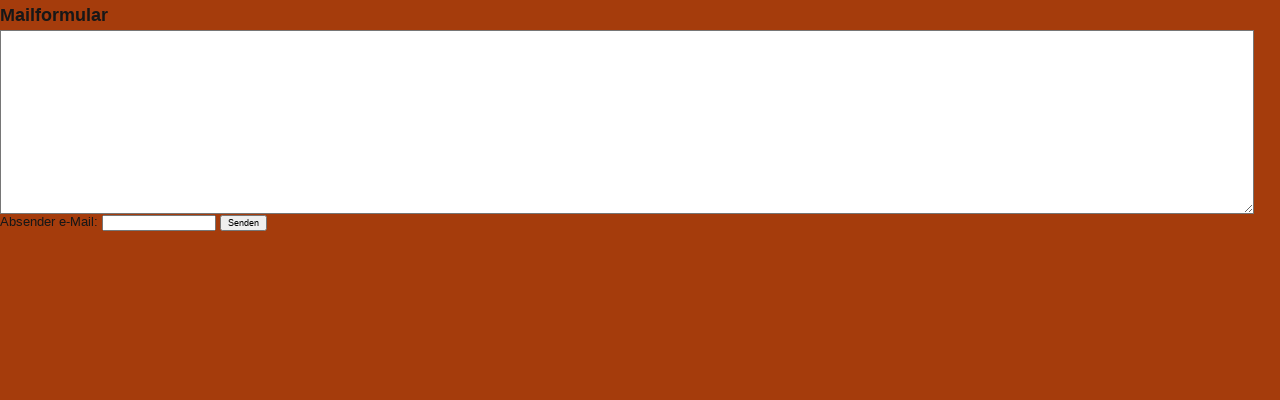

--- FILE ---
content_type: text/html
request_url: http://www.swalin.de/geschichte/?&print&mailform&PHPSESSID=62293be1ed7befb2c663ff13877bb65d
body_size: 2293
content:
<html><head><title>Projekte-zur-Geschichte.de - Mailformular</title><meta name="keywords" content="Swalin, Wikinger, Mittelalter, Steinzeit, Karolinger">
<meta name="description" content="Geschichtsdarstellung als Hobby, von der Steinzeit bis ins Mittelalter">
<meta http-equiv="content-type" content="text/html;charset=iso-8859-1"><meta name="generator" content="CMSimple 2.8 - www.cmsimple.dk"><link rel="stylesheet" href="./templates/vernasch-mich/stylesheet.css" type="text/css"><link rel="stylesheet" type="text/css" href="./plugins/pluginloader/css/stylesheet.css"><link rel="stylesheet" href="./plugins/poll/css/stylesheet.css" type="text/css" /><link rel="stylesheet" href="./plugins/calendar/css/stylesheet.css" type="text/css" /><link rel="stylesheet" href="./plugins/menumanager/css/stylesheet.css" type="text/css" /><link rel="stylesheet" href="./plugins/gallery/css/stylesheet.css" type="text/css" /><link rel="stylesheet" href="./plugins/gbook/css/stylesheet.css" type="text/css" /><link rel="stylesheet" href="./plugins/tell/css/stylesheet.css" type="text/css" /><link rel="stylesheet" href="./plugins/linktous/css/stylesheet.css" type="text/css" /><link rel="stylesheet" href="./plugins/asfont/css/stylesheet.css" type="text/css" /><link rel="stylesheet" href="./plugins/jn_menu_select_box/css/stylesheet.css" type="text/css" /><link rel="stylesheet" href="./plugins/online/css/stylesheet.css" type="text/css" /><link rel="stylesheet" href="./plugins/advancednews/css/stylesheet.css" type="text/css" /><link rel="stylesheet" href="./plugins/linkex/css/stylesheet.css" type="text/css" /><link rel="stylesheet" href="./plugins/sblog/css/stylesheet.css" type="text/css" /><link rel="stylesheet" href="./plugins/templateshift/css/stylesheet.css" type="text/css" /><meta name="robots" content="noindex"></head><body class="print"><h1>Mailformular</h1><form action="/geschichte/" method="post"><input type="hidden" name="PHPSESSID" value="62293be1ed7befb2c663ff13877bb65d" /><textarea rows="12" cols="40" name="mailform"></textarea><input type="hidden" name="function" value="mailform"><input type="hidden" name="action" value="send"><br>Absender e-Mail: <input type="text" class="text" name="sender" value=""> <input type="submit" class="submit" value="Senden"></form></body></html>

--- FILE ---
content_type: text/css
request_url: http://www.swalin.de/geschichte/templates/vernasch-mich/stylesheet.css
body_size: 7366
content:
body,td,th {
	font-family: optima, georgia, Verdana, Arial, Helvetica, sans-serif;
	font-size: small;
	color: #171717;
	margin-left: 0px;
	margin-top: 0px;
	margin-right: 0px;
	margin-bottom: 0px;
        
}
 
body {
		text-align: left;
                background-color:#A53C0C;
}
 
a:link,a:active,a:visited {
color:#000000;
}
 
a:hover {
text-decoration:underline;color:#171717;
}
 
/* Tantek's Hack for unique font sizes in all browsers */
p {
	font-size: x-small;
	voice-family: "\"}\"";
	voice-family: inherit;
	font-size: small;
}
html>p {
	font-size: small;
}
/* --------------------------------- */
/* Structure of site layout - Definition of boxes */
#center {
	margin: auto;
	text-align: left;
	padding: 0px;
	width: 770px;
	height: 100%;
	position: relative;
}
 
#left {
	text-align: left;
}
 
#top_part {
	top: 20px;
	left: 0px;
	width: 770px;
	position: absolute;
	height: 250px;
	background-color:#FEF08F;
        border: 1px #000000 solid;
	-moz-border-radius:10px; 
}
 
#top_pic {
	top: 45px;
	left: 25px;
        right: 25px;
	width: 720px;
	position: absolute;
	height: 200px;
	background-color:#FEF08F;
        border: 1px #000000 solid;
	 
	background-image: url(images/top-pic.jpg);
}  
 
 
#content {
	top: 280px;
	left: 0px;
	width: 770px;
	position: absolute;
	height: 100%;
} 
 
#middle_part {
	left: 0px;
	width: 770px;
        background-color:#FEF08F;
	background-repeat: repeat-y;
	background-position: left;
	position: absolute;
        border: 1px #000000 solid;
        -moz-border-radius:10px;
}
 
#middle_left {
	float: left;
	width: 20px;
	height: 100%;
        margin: 5px;
	text-align: left;
}
 
#middle_middle {
	float: left;
	width: 530px;
	height: 100%;
	margin: 0px;
	text-align: left;
}
 
#middle_right {
	float: right;
	width: 185px;
	height: 100%;
        margin-left: 0px;
	margin-top: 0px;
	margin-right: 10px;
	margin-bottom: 0px;
}
 
#bottom_part {
        clear: both;
	width: 770px;
	height: 141px;
        background-color:#FEF08F;
	-moz-border-radius:10px;
}
  
/* End of definition of boxes*/
/* for centering the main box in IE 5 and IE5.5*/
#start {
	text-align: center;
}
/* end of centering --------------------------- */
 
#sitename {         
	top: 25px;
	left: 25px;
        
	position: absolute;
        padding: 5px;
	
	background-color:#FEF08F;
        border: 1px #000000 solid;	
	color: #404040;
        font-size: 13 px;
	font-weight: bold;
        text-align: center;        
}
 
#newsbox{
	margin: 5px;
	background-color: #EBCBA7;
	padding: 5px;
	width: 118px;
	border: 2px #EBCBA7 dotted;
	font-size: 12px;
}
 
#ta {
	width: 120%;
}
 
h1 {
	font-size: 18px;
	line-height: 30px;
	font-weight: bold;
	margin-top: 0;
	margin-bottom: 0;
	}
h2 {
	font-size: 18px;
	line-height: 30px;
	font-weight: bold;
	margin-top: 0;
	margin-bottom: 0;
	}
h3 {
	font-size: 18px;
	line-height: 30px;
	font-weight: bold;
	margin-top: 0;
	margin-bottom: 0;
	}
h4 {
	font-size: 14px;
	line-height: 20px;
	font-weight: bold;
	margin-top: 0;
	margin-bottom: 0;
	}
h5 {
	font-size: 12px;
	line-height: 16px;
	font-weight: bold;
	margin-top: 0;
	margin-bottom: 0;
	}
h6 {
	font-size: 10px;
	line-height: 14px;
	font-weight: bold;
	margin-top: 0;
	margin-bottom: 0;
	}
ul.menulevel1,ul.menulevel2,ul.menulevel3,ul.sitemaplevel1,ul.sitemaplevel2,ul.sitemaplevel3,ul.submenu,ul.search
{
	padding-left: 0;
	margin-left: 0;
	list-style: none;
}
li {
	line-height: 1.37
}
li.doc {
	padding-left: 18px;
	background-image: url(menu/doc.gif);
	background-repeat: no-repeat;
}
li.docs {
	padding-left: 18px;
	background-image: url(menu/docs.gif);
	background-repeat: no-repeat;
}
li.sdoc {
	padding-left: 18px;
	background-image: url(menu/sdoc.gif);
	background-repeat: no-repeat;
}
li.sdocs {
	padding-left: 18px;
	background-image: url(menu/sdocs.gif);
	background-repeat: no-repeat;
}
.edit {
	font-size:9px;
	color: #555;
	background-color: buttonface;
}
.edit a:link,.edit a:visited,.edit a:active {
	font-weight: normal;
	color: #555;
	font-size:9px;
	text-decoration: none;
}
.edit a:hover {
	text-decoration: underline;
}
input,select {font-size:9px;}
textarea {
	font-family: Verdana, Arial, Helvetica, sans-serif;
	background-color: #fff;
	width:98%;
	text-align: left;
}
#text {
	text-align: left;
	font-size: small;
}
.searchbox {
	margin-left: 0px;
	text-align: center;
}
.searchbox .submit {
	font-size: 9px;
	color: #000000;
	border: 1px solid #000000;
	background-color: #FEF08F;
	margin-bottom: 5px;
}
.searchbox .text {
	font-size: 9px;
	color: #000000;
	border: 1px solid #000000;
	background-color: #FEF08F;
	margin-bottom: 5px;
}
.menulevel1 {
	font-size: 100%;
}
.menulevel2, .menulevel3 {
	font-size: 100%;
}
.menulevel1,.menulevel2,.menulevel3,.navigator,.sitemaplevel1,.sitemaplevel2,.sitemaplevel3,.submenu {
	font-weight: bold;
	text-decoration: none;
}
.menulevel1 a:link,.menulevel1 a:visited,.menulevel1 a:active,.menulevel2 a:link,.menulevel2 a:visited,.menulevel2 a:active,.menulevel3 a:link,.menulevel3 a:visited,.menulevel3 a:active,.locator a:link,.locator a:visited,.locator a:active,.navigator a:link,.navigator a:visited,.navigator a:active,.sitemaplevel1 a:link,.sitemaplevel2 a:link,.sitemaplevel3 a:link,.sitemaplevel1 a:visited,.sitemaplevel2 a:visited,.sitemaplevel3 a:visited,.sitemaplevel1 a:active,.sitemaplevel2 a:active,.sitemaplevel3 a:active,.submenu a:link,.submenu a:visited,.submenu a:active {
	text-decoration: none;
	color: #171717;
}
.menulevel1 a:hover,.menulevel2 a:hover,.menulevel3 a:hover,.locator a:hover,.navigator a:hover,.sitemaplevel1 a:hover,.sitemaplevel2 a:hover,.sitemaplevel3 a:hover,.submenu a:hover {
	text-decoration: underline;color:#000000;
}
#mainmenu {
	margin: 30px 2px 20px 5px;
}
.submenu {
	font-size: 100%;
	font-weight: normal;
	margin: 0px 2px 10px 10px; 
}
.login,.login a,.login a:link,.login a:visited,.login a:active,.login a:hover {
	font-weight: normal;
	font-size: 85%;
	color: #FEF08F;
	text-decoration: none;
	padding-left: 5px;
}
 
#copyname {
	font-size: 12px;
	font-weight: bold;
	padding: 5px  5px 0 5px;
	color: #555555;
        text-align: left;
}
 
.copyright, .copyright a:link, .copyright a:active, .copyright a:visited {
	font-size: small;
	font-weight: normal;
	color: #555555;
	text-align: left;
	padding-top: 4px;
	text-decoration: none;
}
 
.copyright a:hover {
	font-weight: normal;
	text-decoration: underline;
}
 
.lastupdate {
	font-size: x-small;
	font-weight: normal;
	color: #171717;
	text-align: left;
	padding-left: 8px;
}
 
.news {
	margin: 20px 5px 10px 5px;
	text-align: left;
	font-size: small;
	font-weight: bold;
	padding-left: 5px;
	background-color: #EBCBA7;
}
 
IMG.li {
display: block;
position: relative;
margin: -6px 6px 6px -6px;
padding: 4px;
float: left;
margin-right: 10px;
margin-left: 5px;
}
 
IMG.re {
display: block;
position: relative;
margin: -6px 6px 6px -6px;
padding: 4px;
float: right;
margin-right: 10px;
margin-left: 5px;
}
 
IMG {
position: relative;
padding: 4px;
margin-right: 1px;
margin-left: 1px; 
}
 
IMG.mi {
display: block;
position: relative;
margin: -6px 6px 6px -6px;
padding: 4px;
float: center;
margin-right: 10px;
margin-left: 5px;
}
 
IMG.aus {
position: relative;
border: 0px solid #fff;
padding: 0px;
margin-right: 1px;
margin-left: 1px;
}
 
#form_middle {
	float: center;
	width: 380px;
	height: 100%;
	margin: 0px;
	text-align: right;       
}
 
.c {
   clear: both;
} 

--- FILE ---
content_type: text/css
request_url: http://www.swalin.de/geschichte/plugins/gbook/css/stylesheet.css
body_size: 666
content:
td.gbtitle
{
   background: #006699;
   font-weight: normal;
   color: white;
   font-size: 1.0em;
}

td.gblightline
{
   background: #FFFFFF;
}

td.gbdarkline
{
   background: #DAE5EA;
}

span.gbdatetime
{
   font-size: 0.8em;
}

div.gbname
{
   font-weight: bold;
   font-size: 1.0em;
   overflow: hidden;
   width: 100%;
}

span.gbmessage
{
   font-weight: normal;
   font-size: 1.0em;
}

input.gbcaptcha
{
   font-weight: normal;
   color: black;
   background: white;
}

input.gbtextbox
{
   font-weight: normal;
   color: black;
   background: white;
}

textarea.gbmsgbox
{
   font-weight: normal;
   color: black;
   background: white;
   overflow: hidden;
}


--- FILE ---
content_type: text/css
request_url: http://www.swalin.de/geschichte/plugins/tell/css/stylesheet.css
body_size: 467
content:
textarea { clear: both;  font-family: verdana, helvetica, sans-serif; font-size: 0.98em }
.resend, .resend a { font-size: 13px; text-align: center; color: #DCE9F6; font-weight: bold }
.credit      { font-size: 9px; text-align: center }
.sentmsg     { color: #0000FF; font-size: 13px }
.error       { color: #FF0000; font-size: 13px }
#yemail, #yname, #femail, #fname, #comments { width: 235px; border: 1px solid #bbb; background: #eee; }
#submit { margin-top: 1em; };

--- FILE ---
content_type: text/css
request_url: http://www.swalin.de/geschichte/plugins/asfont/css/stylesheet.css
body_size: 313
content:
#switcher form {
        display : inline;
}
#switcher p {
        display : inline;
}
#switcher h3 {
        display : inline;
        font-weight : normal;
        font-size : 1em;
}
#switcher form input {
	border : 1px solid #;
	padding-left : 7px;
	padding-right : 7px;
	cursor : pointer;
	font-size : 1em;
}


--- FILE ---
content_type: text/css
request_url: http://www.swalin.de/geschichte/plugins/jn_menu_select_box/css/stylesheet.css
body_size: 1357
content:


/*

  ============================================================
    Menu-Select-Box Plugin
  ============================================================
    Version:	  v1.0 basic (see website for advanced version)
    Released:	  17th August 2006
    Copyright:	Jan Neugebauer
    Email:      cmsimple2006@internet-setup.de
    Website:    www.internet-setup.de/cmsimple/index.php
  ============================================================

*/


/*
Advanced version only:

You may use your own stylesheet for each select box you want to show.
If you do not use the stylesheet parameter, the default stylesheet is used.

Naming:
-  For the select-box itself:
     anything you like with trailing '_box' as identifier
     e.g. .my_box
- For the submit button:
     anything you like with trailing '_box_submit' as identifier
     e.g. .my_submit
*/
     

.jn_menu_select_box {
	width: 120px;
	color: navy;
	font-size: 12px;
	font-weight: normal;
	font-family: Tahoma, Verdana, Arial;
}

.jn_menu_select_box_submit {
	color: navy;
	font-size: 12px;
	font-weight: normal;
	font-family: Tahoma, Verdana, Arial;
}





.testme_box {
	width: 120px;
	color: red;
	font-size: 12px;
	font-weight: normal;
	font-family: Tahoma, Verdana, Arial;
}

.testme_submit {
	color: red;
	font-size: 12px;
	font-weight: normal;
	font-family: Tahoma, Verdana, Arial;
}

--- FILE ---
content_type: text/css
request_url: http://www.swalin.de/geschichte/plugins/online/css/stylesheet.css
body_size: 59
content:
.online ,.onlinea ,.online a:visited     { color: #FF0000 }

--- FILE ---
content_type: text/css
request_url: http://www.swalin.de/geschichte/plugins/sblog/css/stylesheet.css
body_size: 2641
content:
/*--- TOTAL AREA which covers output of all records plus editor ---*/
div#sblog
{
   background-color:#f5f5f5;
   padding:5px;
}
/*--- COVERS the area of one record ---*/
div.sblogTable
{
/*
   border: 1px solid red;
*/
border-top: 1px dashed Gray;
}
/*--- COVERS the table of one record ---*/
table.sblogTable
{
   margin: 0px 0 0;
   padding-top: 10px;
   width:100%;
   /*border-top: 1px dashed Gray;*/
}
/*--- AREA which covers name, web, and Email ---*/
td.nameBackground
{
  /* background-color:#fff; */
}
/*--- AREA which covers image area ---*/
td.imageBackground
{
   /* background-color:#fff; */
}
/*--- AREA which covers message ---*/
td.messageBackground
{
   /* background-color:#fff; */
}
/*--- CONFIGURES image max sizes if allow_url_fopen is off ---*/
img.sBlogImage
{
   border: none;
/*
   max-height:500px;
   max-width:450px;
*/   
}
 
/*--- CONFIGURES padding (distance) between all table cells ---*/
div.sblogTable td 
{
   padding:3px;
}
/*--- CONFIGURES styling of date and time output ---*/
span.sbdatetime
{
   font-weight: light;
   font-family: verdana;
   font-size: 0.8em;
}
/*--- CONFIGURES styling of name output ---*/
span.sbname
{
   font-weight: bold;
   font-size: 1.0em;
}
/*--- CONFIGURES styling of text message/comment ---*/
span.sbmessage
{
   font-weight: normal;
   font-size: 1.0em;
}
/*--- SEPARATOR ---*/
#sblog hr
{
  /* visibility:visible;*/
   visibility:hidden;
   width:100%;
   /*margin:10px 0;
   text-align:left;*/
}
/*--- EDITOR - determines small letters ---*/
div.sbSmallText
{
   font-size:90%;
   font-style:italic;
}
/*--- EDITOR- CONFIGURES styling of mandatory star ---*/
#sblog span.star
{
   color:Red;
   padding-left:2px;
}
/*--- EDITOR - styling of the newMessage button ---*/
#newMessage1 a
{
   font-weight:bold;
   border:1px solid #aaa;
   display:inline;
   padding:2px 5px;
   text-decoration:none;
   background-color:#eee;
   color:#555;
}
#newMessage1 a:hover
{
   text-decoration:none;
   background-color:#fff;
   color:#aaa;
}
/*--- EDITOR - styling of the input fields ---*/
div#sblog div#editor input,div#sblog div#editor textarea
{
   border:1px solid #aaa;
}
div#sblog input:focus,div#sblog textarea:focus
{
   background-color:#eee;
}
/*--- EDITOR - Popup message if no Javascript ---*/
#sblog #noJavascript
{
   color:red;
   margin-left:5px;
}
/*--- EDITOR - Positioning of editor ---*/
#editor
{
   position:relative;
}
/*--- EDITOR - Styling of the three editor submit buttons ---*/
#sblog #inputsubmit input{
   margin:0;
   padding:0;
   border:1px solid #aaa;
   background-color:#eee;
}
#sblog #inputsubmit input:hover
{
   background-color:#fff;
}
